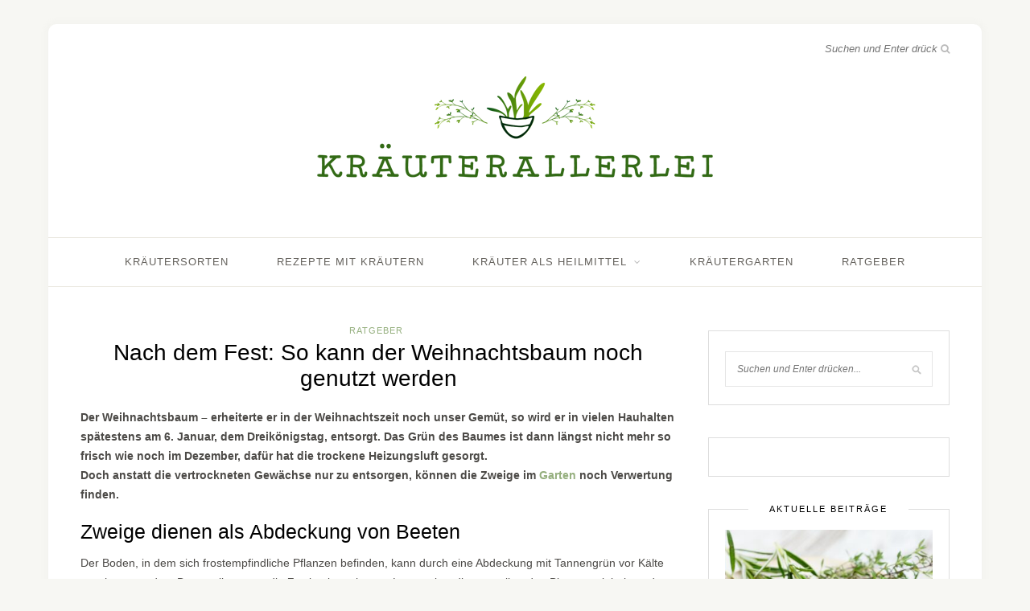

--- FILE ---
content_type: text/html; charset=UTF-8
request_url: https://www.kraeuterallerlei.de/nach-dem-fest-so-kann-der-weihnachtsbaum-noch-genutzt-werden/
body_size: 16395
content:
<!DOCTYPE html>
<html lang="de-DE">
<head>

	<meta charset="UTF-8">
	<meta http-equiv="X-UA-Compatible" content="IE=edge">
	<meta name="viewport" content="width=device-width, initial-scale=1">

	<link rel="profile" href="http://gmpg.org/xfn/11" />
	
	<link rel="pingback" href="https://www.kraeuterallerlei.de/xmlrpc.php" />

	<meta name='robots' content='index, follow, max-image-preview:large, max-snippet:-1, max-video-preview:-1' />

	<!-- This site is optimized with the Yoast SEO plugin v21.8 - https://yoast.com/wordpress/plugins/seo/ -->
	<title>Weihnachtsbaum: Auch nach dem Fest noch nützlich</title>
	<meta name="description" content="Auch nach dem Weihnachtsfest können Sie Ihren Baum noch verwerten. Wie das geht, erfahren Sie hier!" />
	<link rel="canonical" href="https://www.kraeuterallerlei.de/nach-dem-fest-so-kann-der-weihnachtsbaum-noch-genutzt-werden/" />
	<meta property="og:locale" content="de_DE" />
	<meta property="og:type" content="article" />
	<meta property="og:title" content="Wiederverwertbarkeit des Weihnachtsbaumes nach Weihnachten" />
	<meta property="og:description" content="Der Weihnachtsbaum muss nicht entsorgt werden. Hier erfährst du, was du noch damit machen kannst!" />
	<meta property="og:url" content="https://www.kraeuterallerlei.de/nach-dem-fest-so-kann-der-weihnachtsbaum-noch-genutzt-werden/" />
	<meta property="og:site_name" content="Kräuterallerlei" />
	<meta property="article:published_time" content="2016-12-29T15:25:27+00:00" />
	<meta property="article:modified_time" content="2024-08-26T14:57:17+00:00" />
	<meta name="author" content="Kräuterlein" />
	<meta name="twitter:label1" content="Verfasst von" />
	<meta name="twitter:data1" content="Kräuterlein" />
	<meta name="twitter:label2" content="Geschätzte Lesezeit" />
	<meta name="twitter:data2" content="3 Minuten" />
	<script type="application/ld+json" class="yoast-schema-graph">{"@context":"https://schema.org","@graph":[{"@type":"WebPage","@id":"https://www.kraeuterallerlei.de/nach-dem-fest-so-kann-der-weihnachtsbaum-noch-genutzt-werden/","url":"https://www.kraeuterallerlei.de/nach-dem-fest-so-kann-der-weihnachtsbaum-noch-genutzt-werden/","name":"Weihnachtsbaum: Auch nach dem Fest noch nützlich","isPartOf":{"@id":"https://www.kraeuterallerlei.de/#website"},"datePublished":"2016-12-29T15:25:27+00:00","dateModified":"2024-08-26T14:57:17+00:00","author":{"@id":"https://www.kraeuterallerlei.de/#/schema/person/3df4581f9c9111e2568d9f35d102405d"},"description":"Auch nach dem Weihnachtsfest können Sie Ihren Baum noch verwerten. Wie das geht, erfahren Sie hier!","breadcrumb":{"@id":"https://www.kraeuterallerlei.de/nach-dem-fest-so-kann-der-weihnachtsbaum-noch-genutzt-werden/#breadcrumb"},"inLanguage":"de-DE","potentialAction":[{"@type":"ReadAction","target":["https://www.kraeuterallerlei.de/nach-dem-fest-so-kann-der-weihnachtsbaum-noch-genutzt-werden/"]}]},{"@type":"BreadcrumbList","@id":"https://www.kraeuterallerlei.de/nach-dem-fest-so-kann-der-weihnachtsbaum-noch-genutzt-werden/#breadcrumb","itemListElement":[{"@type":"ListItem","position":1,"name":"Startseite","item":"https://www.kraeuterallerlei.de/"},{"@type":"ListItem","position":2,"name":"Nach dem Fest: So kann der Weihnachtsbaum noch genutzt werden"}]},{"@type":"WebSite","@id":"https://www.kraeuterallerlei.de/#website","url":"https://www.kraeuterallerlei.de/","name":"Kräuterallerlei","description":"Heil- und Küchenkräuter &amp; Kräutertee","potentialAction":[{"@type":"SearchAction","target":{"@type":"EntryPoint","urlTemplate":"https://www.kraeuterallerlei.de/?s={search_term_string}"},"query-input":"required name=search_term_string"}],"inLanguage":"de-DE"},{"@type":"Person","@id":"https://www.kraeuterallerlei.de/#/schema/person/3df4581f9c9111e2568d9f35d102405d","name":"Kräuterlein","image":{"@type":"ImageObject","inLanguage":"de-DE","@id":"https://www.kraeuterallerlei.de/#/schema/person/image/","url":"https://secure.gravatar.com/avatar/c76f12758503b8939324cb8f02225cd2?s=96&d=mm&r=g","contentUrl":"https://secure.gravatar.com/avatar/c76f12758503b8939324cb8f02225cd2?s=96&d=mm&r=g","caption":"Kräuterlein"}}]}</script>
	<!-- / Yoast SEO plugin. -->


<link rel="alternate" type="application/rss+xml" title="Kräuterallerlei &raquo; Feed" href="https://www.kraeuterallerlei.de/feed/" />
<link rel="alternate" type="application/rss+xml" title="Kräuterallerlei &raquo; Kommentar-Feed" href="https://www.kraeuterallerlei.de/comments/feed/" />
<script type="text/javascript">
/* <![CDATA[ */
window._wpemojiSettings = {"baseUrl":"https:\/\/s.w.org\/images\/core\/emoji\/14.0.0\/72x72\/","ext":".png","svgUrl":"https:\/\/s.w.org\/images\/core\/emoji\/14.0.0\/svg\/","svgExt":".svg","source":{"concatemoji":"https:\/\/www.kraeuterallerlei.de\/wp-includes\/js\/wp-emoji-release.min.js?ver=6.4.2"}};
/*! This file is auto-generated */
!function(i,n){var o,s,e;function c(e){try{var t={supportTests:e,timestamp:(new Date).valueOf()};sessionStorage.setItem(o,JSON.stringify(t))}catch(e){}}function p(e,t,n){e.clearRect(0,0,e.canvas.width,e.canvas.height),e.fillText(t,0,0);var t=new Uint32Array(e.getImageData(0,0,e.canvas.width,e.canvas.height).data),r=(e.clearRect(0,0,e.canvas.width,e.canvas.height),e.fillText(n,0,0),new Uint32Array(e.getImageData(0,0,e.canvas.width,e.canvas.height).data));return t.every(function(e,t){return e===r[t]})}function u(e,t,n){switch(t){case"flag":return n(e,"\ud83c\udff3\ufe0f\u200d\u26a7\ufe0f","\ud83c\udff3\ufe0f\u200b\u26a7\ufe0f")?!1:!n(e,"\ud83c\uddfa\ud83c\uddf3","\ud83c\uddfa\u200b\ud83c\uddf3")&&!n(e,"\ud83c\udff4\udb40\udc67\udb40\udc62\udb40\udc65\udb40\udc6e\udb40\udc67\udb40\udc7f","\ud83c\udff4\u200b\udb40\udc67\u200b\udb40\udc62\u200b\udb40\udc65\u200b\udb40\udc6e\u200b\udb40\udc67\u200b\udb40\udc7f");case"emoji":return!n(e,"\ud83e\udef1\ud83c\udffb\u200d\ud83e\udef2\ud83c\udfff","\ud83e\udef1\ud83c\udffb\u200b\ud83e\udef2\ud83c\udfff")}return!1}function f(e,t,n){var r="undefined"!=typeof WorkerGlobalScope&&self instanceof WorkerGlobalScope?new OffscreenCanvas(300,150):i.createElement("canvas"),a=r.getContext("2d",{willReadFrequently:!0}),o=(a.textBaseline="top",a.font="600 32px Arial",{});return e.forEach(function(e){o[e]=t(a,e,n)}),o}function t(e){var t=i.createElement("script");t.src=e,t.defer=!0,i.head.appendChild(t)}"undefined"!=typeof Promise&&(o="wpEmojiSettingsSupports",s=["flag","emoji"],n.supports={everything:!0,everythingExceptFlag:!0},e=new Promise(function(e){i.addEventListener("DOMContentLoaded",e,{once:!0})}),new Promise(function(t){var n=function(){try{var e=JSON.parse(sessionStorage.getItem(o));if("object"==typeof e&&"number"==typeof e.timestamp&&(new Date).valueOf()<e.timestamp+604800&&"object"==typeof e.supportTests)return e.supportTests}catch(e){}return null}();if(!n){if("undefined"!=typeof Worker&&"undefined"!=typeof OffscreenCanvas&&"undefined"!=typeof URL&&URL.createObjectURL&&"undefined"!=typeof Blob)try{var e="postMessage("+f.toString()+"("+[JSON.stringify(s),u.toString(),p.toString()].join(",")+"));",r=new Blob([e],{type:"text/javascript"}),a=new Worker(URL.createObjectURL(r),{name:"wpTestEmojiSupports"});return void(a.onmessage=function(e){c(n=e.data),a.terminate(),t(n)})}catch(e){}c(n=f(s,u,p))}t(n)}).then(function(e){for(var t in e)n.supports[t]=e[t],n.supports.everything=n.supports.everything&&n.supports[t],"flag"!==t&&(n.supports.everythingExceptFlag=n.supports.everythingExceptFlag&&n.supports[t]);n.supports.everythingExceptFlag=n.supports.everythingExceptFlag&&!n.supports.flag,n.DOMReady=!1,n.readyCallback=function(){n.DOMReady=!0}}).then(function(){return e}).then(function(){var e;n.supports.everything||(n.readyCallback(),(e=n.source||{}).concatemoji?t(e.concatemoji):e.wpemoji&&e.twemoji&&(t(e.twemoji),t(e.wpemoji)))}))}((window,document),window._wpemojiSettings);
/* ]]> */
</script>
<style id='wp-emoji-styles-inline-css' type='text/css'>

	img.wp-smiley, img.emoji {
		display: inline !important;
		border: none !important;
		box-shadow: none !important;
		height: 1em !important;
		width: 1em !important;
		margin: 0 0.07em !important;
		vertical-align: -0.1em !important;
		background: none !important;
		padding: 0 !important;
	}
</style>
<link rel='stylesheet' id='wp-block-library-css' href='https://www.kraeuterallerlei.de/wp-includes/css/dist/block-library/style.min.css?ver=6.4.2' type='text/css' media='all' />
<style id='classic-theme-styles-inline-css' type='text/css'>
/*! This file is auto-generated */
.wp-block-button__link{color:#fff;background-color:#32373c;border-radius:9999px;box-shadow:none;text-decoration:none;padding:calc(.667em + 2px) calc(1.333em + 2px);font-size:1.125em}.wp-block-file__button{background:#32373c;color:#fff;text-decoration:none}
</style>
<style id='global-styles-inline-css' type='text/css'>
body{--wp--preset--color--black: #000000;--wp--preset--color--cyan-bluish-gray: #abb8c3;--wp--preset--color--white: #ffffff;--wp--preset--color--pale-pink: #f78da7;--wp--preset--color--vivid-red: #cf2e2e;--wp--preset--color--luminous-vivid-orange: #ff6900;--wp--preset--color--luminous-vivid-amber: #fcb900;--wp--preset--color--light-green-cyan: #7bdcb5;--wp--preset--color--vivid-green-cyan: #00d084;--wp--preset--color--pale-cyan-blue: #8ed1fc;--wp--preset--color--vivid-cyan-blue: #0693e3;--wp--preset--color--vivid-purple: #9b51e0;--wp--preset--gradient--vivid-cyan-blue-to-vivid-purple: linear-gradient(135deg,rgba(6,147,227,1) 0%,rgb(155,81,224) 100%);--wp--preset--gradient--light-green-cyan-to-vivid-green-cyan: linear-gradient(135deg,rgb(122,220,180) 0%,rgb(0,208,130) 100%);--wp--preset--gradient--luminous-vivid-amber-to-luminous-vivid-orange: linear-gradient(135deg,rgba(252,185,0,1) 0%,rgba(255,105,0,1) 100%);--wp--preset--gradient--luminous-vivid-orange-to-vivid-red: linear-gradient(135deg,rgba(255,105,0,1) 0%,rgb(207,46,46) 100%);--wp--preset--gradient--very-light-gray-to-cyan-bluish-gray: linear-gradient(135deg,rgb(238,238,238) 0%,rgb(169,184,195) 100%);--wp--preset--gradient--cool-to-warm-spectrum: linear-gradient(135deg,rgb(74,234,220) 0%,rgb(151,120,209) 20%,rgb(207,42,186) 40%,rgb(238,44,130) 60%,rgb(251,105,98) 80%,rgb(254,248,76) 100%);--wp--preset--gradient--blush-light-purple: linear-gradient(135deg,rgb(255,206,236) 0%,rgb(152,150,240) 100%);--wp--preset--gradient--blush-bordeaux: linear-gradient(135deg,rgb(254,205,165) 0%,rgb(254,45,45) 50%,rgb(107,0,62) 100%);--wp--preset--gradient--luminous-dusk: linear-gradient(135deg,rgb(255,203,112) 0%,rgb(199,81,192) 50%,rgb(65,88,208) 100%);--wp--preset--gradient--pale-ocean: linear-gradient(135deg,rgb(255,245,203) 0%,rgb(182,227,212) 50%,rgb(51,167,181) 100%);--wp--preset--gradient--electric-grass: linear-gradient(135deg,rgb(202,248,128) 0%,rgb(113,206,126) 100%);--wp--preset--gradient--midnight: linear-gradient(135deg,rgb(2,3,129) 0%,rgb(40,116,252) 100%);--wp--preset--font-size--small: 13px;--wp--preset--font-size--medium: 20px;--wp--preset--font-size--large: 36px;--wp--preset--font-size--x-large: 42px;--wp--preset--spacing--20: 0.44rem;--wp--preset--spacing--30: 0.67rem;--wp--preset--spacing--40: 1rem;--wp--preset--spacing--50: 1.5rem;--wp--preset--spacing--60: 2.25rem;--wp--preset--spacing--70: 3.38rem;--wp--preset--spacing--80: 5.06rem;--wp--preset--shadow--natural: 6px 6px 9px rgba(0, 0, 0, 0.2);--wp--preset--shadow--deep: 12px 12px 50px rgba(0, 0, 0, 0.4);--wp--preset--shadow--sharp: 6px 6px 0px rgba(0, 0, 0, 0.2);--wp--preset--shadow--outlined: 6px 6px 0px -3px rgba(255, 255, 255, 1), 6px 6px rgba(0, 0, 0, 1);--wp--preset--shadow--crisp: 6px 6px 0px rgba(0, 0, 0, 1);}:where(.is-layout-flex){gap: 0.5em;}:where(.is-layout-grid){gap: 0.5em;}body .is-layout-flow > .alignleft{float: left;margin-inline-start: 0;margin-inline-end: 2em;}body .is-layout-flow > .alignright{float: right;margin-inline-start: 2em;margin-inline-end: 0;}body .is-layout-flow > .aligncenter{margin-left: auto !important;margin-right: auto !important;}body .is-layout-constrained > .alignleft{float: left;margin-inline-start: 0;margin-inline-end: 2em;}body .is-layout-constrained > .alignright{float: right;margin-inline-start: 2em;margin-inline-end: 0;}body .is-layout-constrained > .aligncenter{margin-left: auto !important;margin-right: auto !important;}body .is-layout-constrained > :where(:not(.alignleft):not(.alignright):not(.alignfull)){max-width: var(--wp--style--global--content-size);margin-left: auto !important;margin-right: auto !important;}body .is-layout-constrained > .alignwide{max-width: var(--wp--style--global--wide-size);}body .is-layout-flex{display: flex;}body .is-layout-flex{flex-wrap: wrap;align-items: center;}body .is-layout-flex > *{margin: 0;}body .is-layout-grid{display: grid;}body .is-layout-grid > *{margin: 0;}:where(.wp-block-columns.is-layout-flex){gap: 2em;}:where(.wp-block-columns.is-layout-grid){gap: 2em;}:where(.wp-block-post-template.is-layout-flex){gap: 1.25em;}:where(.wp-block-post-template.is-layout-grid){gap: 1.25em;}.has-black-color{color: var(--wp--preset--color--black) !important;}.has-cyan-bluish-gray-color{color: var(--wp--preset--color--cyan-bluish-gray) !important;}.has-white-color{color: var(--wp--preset--color--white) !important;}.has-pale-pink-color{color: var(--wp--preset--color--pale-pink) !important;}.has-vivid-red-color{color: var(--wp--preset--color--vivid-red) !important;}.has-luminous-vivid-orange-color{color: var(--wp--preset--color--luminous-vivid-orange) !important;}.has-luminous-vivid-amber-color{color: var(--wp--preset--color--luminous-vivid-amber) !important;}.has-light-green-cyan-color{color: var(--wp--preset--color--light-green-cyan) !important;}.has-vivid-green-cyan-color{color: var(--wp--preset--color--vivid-green-cyan) !important;}.has-pale-cyan-blue-color{color: var(--wp--preset--color--pale-cyan-blue) !important;}.has-vivid-cyan-blue-color{color: var(--wp--preset--color--vivid-cyan-blue) !important;}.has-vivid-purple-color{color: var(--wp--preset--color--vivid-purple) !important;}.has-black-background-color{background-color: var(--wp--preset--color--black) !important;}.has-cyan-bluish-gray-background-color{background-color: var(--wp--preset--color--cyan-bluish-gray) !important;}.has-white-background-color{background-color: var(--wp--preset--color--white) !important;}.has-pale-pink-background-color{background-color: var(--wp--preset--color--pale-pink) !important;}.has-vivid-red-background-color{background-color: var(--wp--preset--color--vivid-red) !important;}.has-luminous-vivid-orange-background-color{background-color: var(--wp--preset--color--luminous-vivid-orange) !important;}.has-luminous-vivid-amber-background-color{background-color: var(--wp--preset--color--luminous-vivid-amber) !important;}.has-light-green-cyan-background-color{background-color: var(--wp--preset--color--light-green-cyan) !important;}.has-vivid-green-cyan-background-color{background-color: var(--wp--preset--color--vivid-green-cyan) !important;}.has-pale-cyan-blue-background-color{background-color: var(--wp--preset--color--pale-cyan-blue) !important;}.has-vivid-cyan-blue-background-color{background-color: var(--wp--preset--color--vivid-cyan-blue) !important;}.has-vivid-purple-background-color{background-color: var(--wp--preset--color--vivid-purple) !important;}.has-black-border-color{border-color: var(--wp--preset--color--black) !important;}.has-cyan-bluish-gray-border-color{border-color: var(--wp--preset--color--cyan-bluish-gray) !important;}.has-white-border-color{border-color: var(--wp--preset--color--white) !important;}.has-pale-pink-border-color{border-color: var(--wp--preset--color--pale-pink) !important;}.has-vivid-red-border-color{border-color: var(--wp--preset--color--vivid-red) !important;}.has-luminous-vivid-orange-border-color{border-color: var(--wp--preset--color--luminous-vivid-orange) !important;}.has-luminous-vivid-amber-border-color{border-color: var(--wp--preset--color--luminous-vivid-amber) !important;}.has-light-green-cyan-border-color{border-color: var(--wp--preset--color--light-green-cyan) !important;}.has-vivid-green-cyan-border-color{border-color: var(--wp--preset--color--vivid-green-cyan) !important;}.has-pale-cyan-blue-border-color{border-color: var(--wp--preset--color--pale-cyan-blue) !important;}.has-vivid-cyan-blue-border-color{border-color: var(--wp--preset--color--vivid-cyan-blue) !important;}.has-vivid-purple-border-color{border-color: var(--wp--preset--color--vivid-purple) !important;}.has-vivid-cyan-blue-to-vivid-purple-gradient-background{background: var(--wp--preset--gradient--vivid-cyan-blue-to-vivid-purple) !important;}.has-light-green-cyan-to-vivid-green-cyan-gradient-background{background: var(--wp--preset--gradient--light-green-cyan-to-vivid-green-cyan) !important;}.has-luminous-vivid-amber-to-luminous-vivid-orange-gradient-background{background: var(--wp--preset--gradient--luminous-vivid-amber-to-luminous-vivid-orange) !important;}.has-luminous-vivid-orange-to-vivid-red-gradient-background{background: var(--wp--preset--gradient--luminous-vivid-orange-to-vivid-red) !important;}.has-very-light-gray-to-cyan-bluish-gray-gradient-background{background: var(--wp--preset--gradient--very-light-gray-to-cyan-bluish-gray) !important;}.has-cool-to-warm-spectrum-gradient-background{background: var(--wp--preset--gradient--cool-to-warm-spectrum) !important;}.has-blush-light-purple-gradient-background{background: var(--wp--preset--gradient--blush-light-purple) !important;}.has-blush-bordeaux-gradient-background{background: var(--wp--preset--gradient--blush-bordeaux) !important;}.has-luminous-dusk-gradient-background{background: var(--wp--preset--gradient--luminous-dusk) !important;}.has-pale-ocean-gradient-background{background: var(--wp--preset--gradient--pale-ocean) !important;}.has-electric-grass-gradient-background{background: var(--wp--preset--gradient--electric-grass) !important;}.has-midnight-gradient-background{background: var(--wp--preset--gradient--midnight) !important;}.has-small-font-size{font-size: var(--wp--preset--font-size--small) !important;}.has-medium-font-size{font-size: var(--wp--preset--font-size--medium) !important;}.has-large-font-size{font-size: var(--wp--preset--font-size--large) !important;}.has-x-large-font-size{font-size: var(--wp--preset--font-size--x-large) !important;}
.wp-block-navigation a:where(:not(.wp-element-button)){color: inherit;}
:where(.wp-block-post-template.is-layout-flex){gap: 1.25em;}:where(.wp-block-post-template.is-layout-grid){gap: 1.25em;}
:where(.wp-block-columns.is-layout-flex){gap: 2em;}:where(.wp-block-columns.is-layout-grid){gap: 2em;}
.wp-block-pullquote{font-size: 1.5em;line-height: 1.6;}
</style>
<link rel='stylesheet' id='aalb_basics_css-css' href='https://www.kraeuterallerlei.de/wp-content/plugins/amazon-associates-link-builder/css/aalb_basics.css?ver=1.9.3' type='text/css' media='all' />
<link rel='stylesheet' id='sprout_spoon_style-css' href='https://www.kraeuterallerlei.de/wp-content/themes/sprout-spoon/style.css?ver=6.4.2' type='text/css' media='all' />
<link rel='stylesheet' id='fontawesome-css-css' href='https://www.kraeuterallerlei.de/wp-content/themes/sprout-spoon/css/font-awesome.min.css?ver=6.4.2' type='text/css' media='all' />
<link rel='stylesheet' id='bxslider-css-css' href='https://www.kraeuterallerlei.de/wp-content/themes/sprout-spoon/css/jquery.bxslider.css?ver=6.4.2' type='text/css' media='all' />
<link rel='stylesheet' id='sprout_spoon_respon-css' href='https://www.kraeuterallerlei.de/wp-content/themes/sprout-spoon/css/responsive.css?ver=6.4.2' type='text/css' media='all' />
<link rel='stylesheet' id='fancybox-css' href='https://www.kraeuterallerlei.de/wp-content/plugins/easy-fancybox/fancybox/1.5.4/jquery.fancybox.min.css?ver=6.4.2' type='text/css' media='screen' />
<link rel='stylesheet' id='borlabs-cookie-css' href='https://www.kraeuterallerlei.de/wp-content/cache/borlabs-cookie/borlabs-cookie_1_de.css?ver=2.1.15-9' type='text/css' media='all' />
<script type="text/javascript" src="https://www.kraeuterallerlei.de/wp-includes/js/jquery/jquery.min.js?ver=3.7.1" id="jquery-core-js"></script>
<script type="text/javascript" src="https://www.kraeuterallerlei.de/wp-includes/js/jquery/jquery-migrate.min.js?ver=3.4.1" id="jquery-migrate-js"></script>
<link rel="https://api.w.org/" href="https://www.kraeuterallerlei.de/wp-json/" /><link rel="alternate" type="application/json" href="https://www.kraeuterallerlei.de/wp-json/wp/v2/posts/11408" /><link rel="EditURI" type="application/rsd+xml" title="RSD" href="https://www.kraeuterallerlei.de/xmlrpc.php?rsd" />
<meta name="generator" content="WordPress 6.4.2" />
<link rel='shortlink' href='https://www.kraeuterallerlei.de/?p=11408' />
<link rel="alternate" type="application/json+oembed" href="https://www.kraeuterallerlei.de/wp-json/oembed/1.0/embed?url=https%3A%2F%2Fwww.kraeuterallerlei.de%2Fnach-dem-fest-so-kann-der-weihnachtsbaum-noch-genutzt-werden%2F" />
<link rel="alternate" type="text/xml+oembed" href="https://www.kraeuterallerlei.de/wp-json/oembed/1.0/embed?url=https%3A%2F%2Fwww.kraeuterallerlei.de%2Fnach-dem-fest-so-kann-der-weihnachtsbaum-noch-genutzt-werden%2F&#038;format=xml" />
    <style type="text/css">
	
		#header { padding-top:40px; padding-bottom:40px; }
		body { background-color:#95af7e; }		body { background-image:url(https://www.kraeuterallerlei.de/wp-content/uploads/2016/09/background.jpg); }		body { background-repeat:no-repeat; }		body { background-size:cover; }				body { background-attachment:fixed; }		
		#wrapper { margin-top:px; }				#wrapper { border-radius:px; }
		#header { border-radius:px px 0 0; }
						
												
						
						
																						
																		
												
										
						#footer-copyright p { color:#000000; }				
																												
																				
										
						
				
    </style>
    <style type="text/css">.recentcomments a{display:inline !important;padding:0 !important;margin:0 !important;}</style><style type="text/css">.broken_link, a.broken_link {
	text-decoration: line-through;
}</style>	
</head>

<div id="ad-links" style="z-index:1;">


	</div>

	
	<script type="text/javascript">

		
		function mobile_placement()
		{
			if (jQuery(window).width()<1390)
			{
				jQuery("#ad-links").css({ display:"none" });
			}
			else
			{
				jQuery("#ad-links").css({ display:"block" });
			}
		}
		jQuery(document).ready(function(){
			mobile_placement();
		});
		jQuery(window).resize(function(){
			mobile_placement();
		});

	</script>	

<body class="post-template-default single single-post postid-11408 single-format-standard">

	<div id="wrapper">
	
		<header id="header">
		
		
			<div class="container">
				
				
								
				<div id="logo">
											
													<h2><a href="https://www.kraeuterallerlei.de/"><img src="https://www.kraeuterallerlei.de/wp-content/uploads/2016/09/kraeutersmall.png" alt="Kräuterallerlei" /></a></h2>
												
									</div>
				
								<div id="top-search">
					<form role="search" method="get" id="searchform" action="https://www.kraeuterallerlei.de/">
		<input type="text" placeholder="Suchen und Enter drücken..." name="s" id="s" />
		<i class="fa fa-search"></i>
</form>				</div>
							
			</div>
		
		</header>
		
		<nav id="navigation">
			
			<div class="container">
				
				<div id="nav-wrapper">
					<ul id="menu-wptouch-recovered-page-menu" class="menu"><li id="menu-item-11026" class="menu-item menu-item-type-taxonomy menu-item-object-category menu-item-11026"><a href="https://www.kraeuterallerlei.de/kraeutersorten/">Kräutersorten</a></li>
<li id="menu-item-11028" class="menu-item menu-item-type-taxonomy menu-item-object-category menu-item-11028"><a href="https://www.kraeuterallerlei.de/rezepte-mit-kraeutern/">Rezepte mit Kräutern</a></li>
<li id="menu-item-11022" class="menu-item menu-item-type-taxonomy menu-item-object-category menu-item-has-children menu-item-11022"><a href="https://www.kraeuterallerlei.de/kraeuter-als-heilmittel/">Kräuter als Heilmittel</a>
<ul class="sub-menu">
	<li id="menu-item-11023" class="menu-item menu-item-type-taxonomy menu-item-object-category menu-item-11023"><a href="https://www.kraeuterallerlei.de/kraeuter-als-heilmittel/hausmittel/">Hausmittel</a></li>
	<li id="menu-item-11024" class="menu-item menu-item-type-taxonomy menu-item-object-category menu-item-11024"><a href="https://www.kraeuterallerlei.de/kraeuter-als-heilmittel/tees/">Tees</a></li>
</ul>
</li>
<li id="menu-item-11025" class="menu-item menu-item-type-taxonomy menu-item-object-category menu-item-11025"><a href="https://www.kraeuterallerlei.de/kraeutergarten/">Kräutergarten</a></li>
<li id="menu-item-11027" class="menu-item menu-item-type-taxonomy menu-item-object-category current-post-ancestor current-menu-parent current-post-parent menu-item-11027"><a href="https://www.kraeuterallerlei.de/ratgeber/">Ratgeber</a></li>
</ul>				</div>
				
				<div class="menu-mobile"></div>
				
					
				
			</div>
			
		</nav>	
		
	<div class="container">
		
		<div id="content">
		
			<div id="main" >
			
								
					<article id="post-11408" class="post-11408 post type-post status-publish format-standard hentry category-ratgeber tag-tanne tag-verwertung tag-weihnachten">
	
	<div class="post-header">
		
				<span class="cat"><a href="https://www.kraeuterallerlei.de/ratgeber/" rel="category tag">Ratgeber</a></span>
				
					<h1>Nach dem Fest: So kann der Weihnachtsbaum noch genutzt werden</h1>
				
	</div>
	
			
				
		
	<div class="post-entry">
		
				
			<span id="hinweistitlewrapper" style="display:block;position:relative; padding-right:55px; "><span class="title"><p><strong>Der Weihnachtsbaum – erheiterte er in der Weihnachtszeit noch unser Gemüt, so wird er in vielen Hauhalten spätestens am 6. Januar, dem Dreikönigstag, entsorgt. Das Grün des Baumes ist dann längst nicht mehr so frisch wie noch im Dezember, dafür hat die trockene Heizungsluft gesorgt. </strong><br />
<strong> Doch anstatt die vertrockneten Gewächse nur zu entsorgen, können die Zweige im <a href="https://www.kraeuterallerlei.de/kraeutergarten/">Garten</a> noch Verwertung finden.</strong></p>
<h2>Zweige dienen als Abdeckung von Beeten</h2>
<p>Der Boden, in dem sich frostempfindliche Pflanzen befinden, kann durch eine Abdeckung mit Tannengrün vor Kälte geschützt werden. Dazu sollten man die Zweige in mehreren Lagen über die austreibenden Blumenzwiebeln und Stauden legen, denn gerade die zarten Triebe können im Winter einen Schutz vor Minustemperaturen gut gebrauchen.</p><div style="text-align:center; margin: 10px auto;"></div>
<h2>Tannengrün als Schattenspender</h2>
<p>Ähnlich verhält es sich mit Gehölzen wie Rhododendron, Buchsbaum oder Kirschlorbeer. Nicht selten kommt es vor, dass die Stauden bei Frost vertrocknen. Die Tannen-Zweige bieten den Pflanzen bei sonnigem Wetter Schatten und verhindern einen zu hohen Wasserverlust der Gewächse.</p>
<h2>Dekomaterial unbedingt entfernen</h2>
<p>Wer die grünen Zweige als Abdeckung oder dergleichen verwenden möchte, sollte unbedingt darauf achten, dass vorher alle Dekomaterialien, wie Schleifenbänder oder Draht von den Zweigen entfernt wurden. Das Gleiche gilt für Kerzenwachs. Zwar richtet das Wachs keinen unmittelbaren Schaden im Garten an, doch verrottet es auch nicht. Betroffene Zweige sollten daher aus Weihnachtsbäumen oder Gestecken herausgeschnitten werden.</p>
<h2>Schutz und Lebensraum für Vögel</h2>
<p>Wird der Weihnachtsbaum direkt nach den Feiertagen auf Terrasse oder Balkon gestellt, kann er Vögeln als Lebensraum dienen. Die noch grünen Zweige bieten mit Meisenknödeln behangen, den Vögeln eine zusätzliche Futterquelle in der kalten Jahreszeit. Allerdings sollte auch hier darauf geachtet werden, dass das Gewächs zuvor von Dekomaterialien befreit wurde.</p>
<h2>Bußgeld durch falsche Entsorgung</h2>
<p>Auch, wenn das Entsorgen des Weihnachtsbaumes im Wald vielen als legitime Lösung erscheint: So sollte der Baum nicht entsorgt werden. Diese Regel gilt für Weihnachtsbäume genauso, wie auch für andere Grünabfälle. Wer dies trotzdem tut, muss mit einem Bußgeld rechnen.</p>
<h2>Der nachhaltige Weihnachtsbaum</h2>
<p>Das Pariser Unternehmen Treezmas liefert Weihnachtsbäume samt Wurzel im Topf aus und sammelt diese im Anschluss an das Weihnachtsfest wieder ein. So hat Treezmas einen innovativen Weg für Verbraucher gefunden, sich des nicht mehr benötigten Weihnachtsbaums zu entledigen ohne ihn zu entsorgen. Die Kosten für den Liefer- und Abholservice belaufen sich dabei auf bis zu 119 Euro. Auch nach dem Fest eignen sich laut Treezmas noch siebzig Prozent der Bäume für die Wiedereinpflanzung. Rund sechzig Prozent der ausgelieferten Bäume können auch im nächsten Jahr wieder verkauft werden.</p>
</span>				<small id='hinweiszubeitrag' style="display:block; white-space: nowrap; font-size:12px; line-height: 12px; text-align:right; position:absolute; top:0; right:0;"></small>
			</span>			
				
				
									<div class="post-tags">
				<a href="https://www.kraeuterallerlei.de/tag/tanne/" rel="tag">Tanne</a><a href="https://www.kraeuterallerlei.de/tag/verwertung/" rel="tag">Verwertung</a><a href="https://www.kraeuterallerlei.de/tag/weihnachten/" rel="tag">Weihnachten</a>			</div>
			
						
	</div>
	
		
	<div class="post-meta">
		
		<div class="meta-info">
			<span class="meta-text"><a href="https://www.kraeuterallerlei.de/nach-dem-fest-so-kann-der-weihnachtsbaum-noch-genutzt-werden/">29. Dezember 2016</a></span> 
					</div>
		
				<div class="meta-comments">
			<span></span>		</div>
				
				
	</div>
		
			<div class="post-widget">
		<div id="recent-comments-3" class="widget widget_recent_comments"><h4 class="widget-title">Neueste Kommentare</h4><ul id="recentcomments"><li class="recentcomments"><span class="comment-author-link"><a href="https://wirkaufenautos24.de/" class="url" rel="ugc external nofollow">Tim Weber</a></span> bei <a href="https://www.kraeuterallerlei.de/zikaden-bekaempfen-diese-mittel-helfen/#comment-28603">Zikaden bekämpfen: Diese Mittel helfen</a></li><li class="recentcomments"><span class="comment-author-link">Vera Kruckelmann</span> bei <a href="https://www.kraeuterallerlei.de/waermende-kraeuter-fuer-herbst-und-winter/#comment-28176">Wärmende Kräuter für Herbst und Winter</a></li><li class="recentcomments"><span class="comment-author-link"><a href="https://palais-fluxx.de/job-menopause-frau-scholten-weiss-rat-2/" class="url" rel="ugc external nofollow">Hitzewallung in wichtigen Job-Gesprächen - Frau Scholten weiß Rat</a></span> bei <a href="https://www.kraeuterallerlei.de/heilkraeuter-fuer-gesunde-knochen-und-gelenke/#comment-28171">Heilkräuter für gesunde Knochen und Gelenke</a></li><li class="recentcomments"><span class="comment-author-link"><a href="https://trendtea.de/" class="url" rel="ugc external nofollow">Andrea Schmitt</a></span> bei <a href="https://www.kraeuterallerlei.de/zurueck-zur-natur-die-kraeutertee-trends-2020/#comment-27825">Zurück zur Natur: Die Kräutertee-Trends 2020</a></li><li class="recentcomments"><span class="comment-author-link">Kräutermann</span> bei <a href="https://www.kraeuterallerlei.de/wirksam-im-winter-kraeuter-fuers-immunsystem/#comment-27807">Wirksam im Winter: Kräuter fürs Immunsystem</a></li></ul></div>	</div>
			
				<div class="post-pagination">
	
		<a href="https://www.kraeuterallerlei.de/heilerde-natuerliche-medizin-fuer-aussen-und-innen/" class="prev"><i class="fa fa-angle-left"></i> Heilerde – natürliche Medizin für außen und innen</a>
		
		<a href="https://www.kraeuterallerlei.de/gartenarbeit-im-januar-wie-ihr-die-vorfreude-auf-die-gartensaison-nutzt/" class="next">Gartenarbeit im Januar: Wie ihr die Vorfreude auf die Gartensaison nutzt <i class="fa fa-angle-right"></i></a>
		
</div>
			
		
						<div class="post-related"><h4 class="block-heading">Empfohlene Beiträge</h4>
						<div class="item-related">
					
										
					<h3><a href="https://www.kraeuterallerlei.de/anwendung-von-flohsamenschalen-bei-verstopfung/">Anwendung von Flohsamenschalen bei Verstopfung</a></h3>
					<span class="date">18. April 2012</span>
					
				</div>
						<div class="item-related">
					
										<a href="https://www.kraeuterallerlei.de/zinnkraut-die-pflanze-mit-den-zwei-gesichtern/"><img width="350" height="460" src="https://www.kraeuterallerlei.de/wp-content/uploads/2017/01/Zinnkraut-350x460.jpg" class="attachment-sprout_spoon_misc-thumb size-sprout_spoon_misc-thumb wp-post-image" alt="Zinnkraut: Die Pflanze mit den zwei Gesichtern" decoding="async" fetchpriority="high" /></a>
										
					<h3><a href="https://www.kraeuterallerlei.de/zinnkraut-die-pflanze-mit-den-zwei-gesichtern/">Zinnkraut: Die Pflanze mit den zwei Gesichtern</a></h3>
					<span class="date">13. Februar 2017</span>
					
				</div>
						<div class="item-related">
					
										
					<h3><a href="https://www.kraeuterallerlei.de/kraeuter-gruenkraft-im-selbstgebauten-mini-gewaechshaus/">Kräuter-Grünkraft im selbstgebauten Mini-Gewächshaus</a></h3>
					<span class="date">19. März 2010</span>
					
				</div>
		</div>			
	<div class="post-comments" id="comments">
	
	<div class='comments'></div><div id='comments_pagination'></div>

</div> <!-- end comments div -->	
</article>						
								
								
			</div>

<aside id="sidebar">
	
	<div id="search-3" class="widget widget_search"><form role="search" method="get" id="searchform" action="https://www.kraeuterallerlei.de/">
		<input type="text" placeholder="Suchen und Enter drücken..." name="s" id="s" />
		<i class="fa fa-search"></i>
</form></div><div id="text-6" class="widget widget_text">			<div class="textwidget"><div class="borlabs-hide" data-borlabs-cookie-type="cookie" data-borlabs-cookie-id="twiago"><script type="text/template">[base64]</script></div></div>
		</div><div id="solopine_latest_news_widget-2" class="widget solopine_latest_news_widget"><h4 class="widget-title">Aktuelle Beiträge</h4>			
							
				<div class="side-pop ">
					
										<div class="side-pop-img">
						<a href="https://www.kraeuterallerlei.de/mehr-als-nur-guter-geschmack/" rel="bookmark"><img width="350" height="300" src="https://www.kraeuterallerlei.de/wp-content/uploads/2024/09/Pixabay_2523119_gate74-350x300.jpg" class="attachment-sprout_spoon_side-thumb size-sprout_spoon_side-thumb wp-post-image" alt="" decoding="async" loading="lazy" /></a>
					</div>
										
					<div class="side-pop-content">
						<h4><a href="https://www.kraeuterallerlei.de/mehr-als-nur-guter-geschmack/">Gesunde Naturprodukte mit Kräutern: Mehr als nur guter Geschmack</a></h4>
											</div>
				
				</div>
			
							
				<div class="side-pop ">
					
										<div class="side-pop-img">
						<a href="https://www.kraeuterallerlei.de/hilfe-beim-ein-und-durchschlafen-mit-diesen-hausmitteln-gelingt-es/" rel="bookmark"><img width="350" height="300" src="https://www.kraeuterallerlei.de/wp-content/uploads/2023/05/kraut-350x300.jpg" class="attachment-sprout_spoon_side-thumb size-sprout_spoon_side-thumb wp-post-image" alt="" decoding="async" loading="lazy" /></a>
					</div>
										
					<div class="side-pop-content">
						<h4><a href="https://www.kraeuterallerlei.de/hilfe-beim-ein-und-durchschlafen-mit-diesen-hausmitteln-gelingt-es/">Hilfe beim Ein- und Durchschlafen: Mit diesen Hausmitteln gelingt es</a></h4>
											</div>
				
				</div>
			
							
				<div class="side-pop ">
					
										<div class="side-pop-img">
						<a href="https://www.kraeuterallerlei.de/gerstengras-was-kann-das-gruene-superfood/" rel="bookmark"><img width="350" height="300" src="https://www.kraeuterallerlei.de/wp-content/uploads/2023/01/gerstengras-350x300.jpg" class="attachment-sprout_spoon_side-thumb size-sprout_spoon_side-thumb wp-post-image" alt="" decoding="async" loading="lazy" /></a>
					</div>
										
					<div class="side-pop-content">
						<h4><a href="https://www.kraeuterallerlei.de/gerstengras-was-kann-das-gruene-superfood/">Gerstengras: Was kann das grüne Superfood?</a></h4>
											</div>
				
				</div>
			
							
				<div class="side-pop ">
					
										<div class="side-pop-img">
						<a href="https://www.kraeuterallerlei.de/kraeuter-als-unverzichtbare-zutaten-in-der-kueche/" rel="bookmark"><img width="350" height="300" src="https://www.kraeuterallerlei.de/wp-content/uploads/2023/01/kraeuter-350x300.jpg" class="attachment-sprout_spoon_side-thumb size-sprout_spoon_side-thumb wp-post-image" alt="" decoding="async" loading="lazy" /></a>
					</div>
										
					<div class="side-pop-content">
						<h4><a href="https://www.kraeuterallerlei.de/kraeuter-als-unverzichtbare-zutaten-in-der-kueche/">Kräuter als unverzichtbare Zutaten in der Küche</a></h4>
											</div>
				
				</div>
			
							
				<div class="side-pop ">
					
										<div class="side-pop-img">
						<a href="https://www.kraeuterallerlei.de/waermende-kraeuter-fuer-herbst-und-winter/" rel="bookmark"><img width="350" height="300" src="https://www.kraeuterallerlei.de/wp-content/uploads/2021/11/zimt-350x300.jpg" class="attachment-sprout_spoon_side-thumb size-sprout_spoon_side-thumb wp-post-image" alt="" decoding="async" loading="lazy" /></a>
					</div>
										
					<div class="side-pop-content">
						<h4><a href="https://www.kraeuterallerlei.de/waermende-kraeuter-fuer-herbst-und-winter/">Wärmende Kräuter für Herbst und Winter</a></h4>
											</div>
				
				</div>
			
												
		</div>	
</aside>			
			<!-- END CONTENT -->
			</div>
			
		<!-- END CONTAINER -->
		</div>
		
		<footer id="footer">
			
			<div id="instagram-footer">
							</div>
			
						<div id="footer-social">
				<a href="http://facebook.com/kraeuterallerlei/" target="_blank"><i class="fa fa-facebook"></i> <span>Facebook</span></a>																																																			</div>
						
		</footer>
		
	<!-- END WRAPPER -->
	</div>
	
	<div id="footer-copyright">
			
		<div class="container">
			<p class="left-copy">Copyright 2016 - kraeuterallerlei.de </p>
			<a href="#" class="to-top">Top <i class="fa fa-angle-up"></i></a>			<p class="right-copy"><a href="/impressum/"><font color="#000">Impressum</font></a> | <a href="/datenschutzerklaerung/"><font color="#000">Datenschutz</font></a></p>
		</div>

	</div>
	
	<script type="text/javascript">
		var els = document.querySelectorAll("h1.post-title");
		if (els.length<1) {
			var els = document.querySelectorAll("h1.entry-title");
			if (els.length<1) {
				var els = document.querySelectorAll("h1");
			}
		}
		if (els.length>0) {
			//els[0].appendChild( document.querySelector("#hinweistitlewrapper") );
			var h1_inner = els[0].innerHTML;
			var hinweis=document.querySelector("#hinweiszubeitrag").outerHTML;
			document.querySelector("#hinweistitlewrapper").removeChild( document.querySelector("#hinweiszubeitrag") );
			document.querySelector("#hinweistitlewrapper").id="hinweiscontentwrapper";//parentNode.removeChild(document.querySelector("#hinweistitlewrapper"));

			h1_inner = '<span id="hinweistitlewrapper" style="display:block;position:relative; padding-right:55px; "><span class="title">'+h1_inner+"</span>"+hinweis+"</span>";

			els[0].innerHTML=h1_inner;

		}

		</script><!--googleoff: all--><script id="BorlabsCookieBoxWrap" type="text/template"><div id="BorlabsCookieBox" class="BorlabsCookie">
    <div class="top-center" style="display: none;">
        <div class="_brlbs-box-wrap">
            <div class="_brlbs-box _brlbs-box-advanced">
                <div class="cookie-box">
                    <div class="container">
                        <div class="row">
                            <div class="col-12">
                                <div class="_brlbs-flex-center">
                                                                        <h3>Datenschutzeinstellungen</h3>
                                </div>
                                <p>Wir nutzen Cookies auf unserer Website. Einige von ihnen sind essenziell, während andere uns helfen, diese Website und Ihre Erfahrung zu verbessern.</p>
                                <ul><li>
                                            <label for="checkbox-essential" class="_brlbs-checkbox">
                                                Essenziell                                                <input id="checkbox-essential" type="checkbox" name="cookieGroup[]" value="essential" checked disabled data-borlabs-cookie-checkbox>
                                                <div class="_brlbs-checkbox-indicator"></div>
                                            </label>
                                        </li>
                                        <li>
                                            <label for="checkbox-statistics" class="_brlbs-checkbox">
                                                Statistiken                                                <input id="checkbox-statistics" type="checkbox" name="cookieGroup[]" value="statistics" data-borlabs-cookie-checkbox>
                                                <div class="_brlbs-checkbox-indicator"></div>
                                            </label>
                                        </li>
                                        <li>
                                            <label for="checkbox-marketing" class="_brlbs-checkbox">
                                                Marketing                                                <input id="checkbox-marketing" type="checkbox" name="cookieGroup[]" value="marketing" checked data-borlabs-cookie-checkbox>
                                                <div class="_brlbs-checkbox-indicator"></div>
                                            </label>
                                        </li>
                                        <li>
                                            <label for="checkbox-external-media" class="_brlbs-checkbox">
                                                Externe Medien                                                <input id="checkbox-external-media" type="checkbox" name="cookieGroup[]" value="external-media" checked data-borlabs-cookie-checkbox>
                                                <div class="_brlbs-checkbox-indicator"></div>
                                            </label>
                                        </li>
                                        </ul>                                <p class="_brlbs-accept"><a class="_brlbs-btn _brlbs-btn-accept-all cursor" data-cookie-accept-all>Alle akzeptieren</a></p>
                                <p class="_brlbs-accept"><a class="_brlbs-btn cursor" data-cookie-accept>Speichern</a></p>
                                                                                                <p class="_brlbs-manage"><a class="cursor" data-cookie-individual>Individuelle Datenschutzeinstellungen</a></p>
                                <p class="_brlbs-legal">
                                    <a class="cursor" data-cookie-individual>Cookie-Details</a><span class="_brlbs-separator"></span><a href="https://www.kraeuterallerlei.de/datenschutzerklaerung/">Datenschutzerklärung</a><span class="_brlbs-separator"></span><a href="https://www.kraeuterallerlei.de/impressum/">Impressum</a></p>
                            </div>
                        </div>
                    </div>
                </div>
                <div class="cookie-preference">
    <div class="container not-visible">
        <div class="row no-gutters">
            <div class="col-12">
                <div class="row no-gutters align-items-top">
                                        <div class="col-12">
                        <h3>Datenschutzeinstellungen</h3>
                        <p>Hier finden Sie eine Übersicht über alle verwendeten Cookies. Sie können Ihre Einwilligung zu ganzen Kategorien geben oder sich weitere Informationen anzeigen lassen und so nur bestimmte Cookies auswählen.</p>

                        <div class="row no-gutters align-items-center">
                            <div class="col-12 col-sm-7">
                                <p class="_brlbs-accept">
                                                                <a class="_brlbs-btn _brlbs-btn-accept-all cursor" data-cookie-accept-all>Alle akzeptieren</a>
                                                                <a class="_brlbs-btn cursor" data-cookie-accept>Speichern</a></p>
                            </div>
                            <div class="col-12 col-sm-5">
                                <p class="_brlbs-refuse">
                                    <a class="cursor" data-cookie-back>Zurück</a>                                </p>
                            </div>
                        </div>
                    </div>
                </div>
                <div data-cookie-accordion>
                                    <div class="bcac-item">
                        <div class="d-flex flex-row">
                            <div class="w-75">
                                <h4>Essenziell (1)</h4>
                            </div>
                            <div class="w-25 text-right">
                                                            </div>
                        </div>
                        <div class="d-block">
                            <p>Essenzielle Cookies ermöglichen grundlegende Funktionen und sind für die einwandfreie Funktion der Website erforderlich.</p>
                            <p class="text-center">
                                <a class="cursor d-block" data-cookie-accordion-target="essential">
                                    <span data-cookie-accordion-status="show">Cookie-Informationen anzeigen</span>
                                    <span data-cookie-accordion-status="hide" class="borlabs-hide">Cookie-Informationen ausblenden</span>
                                </a>
                            </p>
                        </div>

                        <div class="borlabs-hide" data-cookie-accordion-parent="essential">
                                                        <table>
                                                                <tr>
                                    <th>Name</th>
                                    <td>Borlabs Cookie</td>
                                </tr>
                                <tr>
                                    <th>Anbieter</th>
                                    <td>Eigentümer dieser Website</td>
                                </tr>
                                                                <tr>
                                    <th>Zweck</th>
                                    <td>Speichert die Einstellungen der Besucher, die in der Cookie Box von Borlabs Cookie ausgewählt wurden.</td>
                                </tr>
                                                                                                                                                                <tr>
                                    <th>Cookie Name</th>
                                    <td>borlabs-cookie</td>
                                </tr>
                                                                                                <tr>
                                    <th>Cookie Laufzeit</th>
                                    <td>1 Jahr</td>
                                </tr>
                                                            </table>
                                                    </div>
                    </div>
                                        <div class="bcac-item">
                        <div class="d-flex flex-row">
                            <div class="w-75">
                                <h4>Statistiken (1)</h4>
                            </div>
                            <div class="w-25 text-right">
                                                                <span class="_brlbs-btn-switch-status"><span>An</span><span>Aus</span></span>
                                <label for="borlabs-cookie-group-statistics" class="_brlbs-btn-switch">
                                    <input id="borlabs-cookie-group-statistics" type="checkbox" name="cookieGroup[]" value="statistics" data-borlabs-cookie-switch>
                                    <span class="_brlbs-slider"></span>
                                </label>
                                                            </div>
                        </div>
                        <div class="d-block">
                            <p>Statistik Cookies erfassen Informationen anonym. Diese Informationen helfen uns zu verstehen, wie unsere Besucher unsere Website nutzen.</p>
                            <p class="text-center">
                                <a class="cursor d-block" data-cookie-accordion-target="statistics">
                                    <span data-cookie-accordion-status="show">Cookie-Informationen anzeigen</span>
                                    <span data-cookie-accordion-status="hide" class="borlabs-hide">Cookie-Informationen ausblenden</span>
                                </a>
                            </p>
                        </div>

                        <div class="borlabs-hide" data-cookie-accordion-parent="statistics">
                                                        <table>
                                                                <tr>
                                    <th>Akzeptieren</th>
                                    <td>
                                        <label for="borlabs-cookie-google-analytics" class="_brlbs-btn-switch">
                                            <input id="borlabs-cookie-google-analytics" type="checkbox" data-cookie-group="statistics" name="cookies[statistics][]" value="google-analytics" data-borlabs-cookie-switch>
                                            <span class="_brlbs-slider"></span>
                                        </label>
                                        <span class="_brlbs-btn-switch-status"><span>An</span><span>Aus</span></span>
                                    </td>
                                </tr>
                                                                <tr>
                                    <th>Name</th>
                                    <td>Google Analytics</td>
                                </tr>
                                <tr>
                                    <th>Anbieter</th>
                                    <td>Google LLC</td>
                                </tr>
                                                                <tr>
                                    <th>Zweck</th>
                                    <td>Cookie von Google für Website-Analysen. Erzeugt statistische Daten darüber, wie der Besucher die Website nutzt.</td>
                                </tr>
                                                                                                <tr>
                                    <th>Datenschutzerklärung</th>
                                    <td class="_brlbs-pp-url"><a href="https://policies.google.com/privacy?hl=de" target="_blank" rel="nofollow noopener noreferrer">https://policies.google.com/privacy?hl=de</a></td>
                                </tr>
                                                                                                                                <tr>
                                    <th>Cookie Name</th>
                                    <td>_ga, _gat, _gid</td>
                                </tr>
                                                                                                <tr>
                                    <th>Cookie Laufzeit</th>
                                    <td>2 Jahre</td>
                                </tr>
                                                            </table>
                                                    </div>
                    </div>
                                        <div class="bcac-item">
                        <div class="d-flex flex-row">
                            <div class="w-75">
                                <h4>Marketing (1)</h4>
                            </div>
                            <div class="w-25 text-right">
                                                                <span class="_brlbs-btn-switch-status"><span>An</span><span>Aus</span></span>
                                <label for="borlabs-cookie-group-marketing" class="_brlbs-btn-switch">
                                    <input id="borlabs-cookie-group-marketing" type="checkbox" name="cookieGroup[]" value="marketing" checked data-borlabs-cookie-switch>
                                    <span class="_brlbs-slider"></span>
                                </label>
                                                            </div>
                        </div>
                        <div class="d-block">
                            <p>Marketing-Cookies werden von Drittanbietern oder Publishern verwendet, um personalisierte Werbung anzuzeigen. Sie tun dies, indem sie Besucher über Websites hinweg verfolgen.</p>
                            <p class="text-center">
                                <a class="cursor d-block" data-cookie-accordion-target="marketing">
                                    <span data-cookie-accordion-status="show">Cookie-Informationen anzeigen</span>
                                    <span data-cookie-accordion-status="hide" class="borlabs-hide">Cookie-Informationen ausblenden</span>
                                </a>
                            </p>
                        </div>

                        <div class="borlabs-hide" data-cookie-accordion-parent="marketing">
                                                        <table>
                                                                <tr>
                                    <th>Akzeptieren</th>
                                    <td>
                                        <label for="borlabs-cookie-twiago" class="_brlbs-btn-switch">
                                            <input id="borlabs-cookie-twiago" type="checkbox" data-cookie-group="marketing" name="cookies[marketing][]" value="twiago" checked data-borlabs-cookie-switch>
                                            <span class="_brlbs-slider"></span>
                                        </label>
                                        <span class="_brlbs-btn-switch-status"><span>An</span><span>Aus</span></span>
                                    </td>
                                </tr>
                                                                <tr>
                                    <th>Name</th>
                                    <td>Benutzerdefiniert</td>
                                </tr>
                                <tr>
                                    <th>Anbieter</th>
                                    <td>Twiago</td>
                                </tr>
                                                                <tr>
                                    <th>Zweck</th>
                                    <td>Cookie von Twiago, das für Ad-Targeting und Anzeigenmessung verwendet wird.</td>
                                </tr>
                                                                                                <tr>
                                    <th>Datenschutzerklärung</th>
                                    <td class="_brlbs-pp-url"><a href="https://www.twiago.com/datenschutz/" target="_blank" rel="nofollow noopener noreferrer">https://www.twiago.com/datenschutz/</a></td>
                                </tr>
                                                                                                <tr>
                                    <th>Host(s)</th>
                                    <td>.twiago.com, twiago.com</td>
                                </tr>
                                                                                                <tr>
                                    <th>Cookie Name</th>
                                    <td>deuxesse_uxid</td>
                                </tr>
                                                                                                <tr>
                                    <th>Cookie Laufzeit</th>
                                    <td>1 Jahr</td>
                                </tr>
                                                            </table>
                                                    </div>
                    </div>
                                        <div class="bcac-item">
                        <div class="d-flex flex-row">
                            <div class="w-75">
                                <h4>Externe Medien (7)</h4>
                            </div>
                            <div class="w-25 text-right">
                                                                <span class="_brlbs-btn-switch-status"><span>An</span><span>Aus</span></span>
                                <label for="borlabs-cookie-group-external-media" class="_brlbs-btn-switch">
                                    <input id="borlabs-cookie-group-external-media" type="checkbox" name="cookieGroup[]" value="external-media" checked data-borlabs-cookie-switch>
                                    <span class="_brlbs-slider"></span>
                                </label>
                                                            </div>
                        </div>
                        <div class="d-block">
                            <p>Inhalte von Videoplattformen und Social-Media-Plattformen werden standardmäßig blockiert. Wenn Cookies von externen Medien akzeptiert werden, bedarf der Zugriff auf diese Inhalte keiner manuellen Einwilligung mehr.</p>
                            <p class="text-center">
                                <a class="cursor d-block" data-cookie-accordion-target="external-media">
                                    <span data-cookie-accordion-status="show">Cookie-Informationen anzeigen</span>
                                    <span data-cookie-accordion-status="hide" class="borlabs-hide">Cookie-Informationen ausblenden</span>
                                </a>
                            </p>
                        </div>

                        <div class="borlabs-hide" data-cookie-accordion-parent="external-media">
                                                        <table>
                                                                <tr>
                                    <th>Akzeptieren</th>
                                    <td>
                                        <label for="borlabs-cookie-facebook" class="_brlbs-btn-switch">
                                            <input id="borlabs-cookie-facebook" type="checkbox" data-cookie-group="external-media" name="cookies[external-media][]" value="facebook" checked data-borlabs-cookie-switch>
                                            <span class="_brlbs-slider"></span>
                                        </label>
                                        <span class="_brlbs-btn-switch-status"><span>An</span><span>Aus</span></span>
                                    </td>
                                </tr>
                                                                <tr>
                                    <th>Name</th>
                                    <td>Facebook</td>
                                </tr>
                                <tr>
                                    <th>Anbieter</th>
                                    <td>Facebook</td>
                                </tr>
                                                                <tr>
                                    <th>Zweck</th>
                                    <td>Wird verwendet, um Facebook-Inhalte zu entsperren.</td>
                                </tr>
                                                                                                <tr>
                                    <th>Datenschutzerklärung</th>
                                    <td class="_brlbs-pp-url"><a href="https://www.facebook.com/privacy/explanation" target="_blank" rel="nofollow noopener noreferrer">https://www.facebook.com/privacy/explanation</a></td>
                                </tr>
                                                                                                <tr>
                                    <th>Host(s)</th>
                                    <td>.facebook.com</td>
                                </tr>
                                                                                                                            </table>
                                                        <table>
                                                                <tr>
                                    <th>Akzeptieren</th>
                                    <td>
                                        <label for="borlabs-cookie-googlemaps" class="_brlbs-btn-switch">
                                            <input id="borlabs-cookie-googlemaps" type="checkbox" data-cookie-group="external-media" name="cookies[external-media][]" value="googlemaps" checked data-borlabs-cookie-switch>
                                            <span class="_brlbs-slider"></span>
                                        </label>
                                        <span class="_brlbs-btn-switch-status"><span>An</span><span>Aus</span></span>
                                    </td>
                                </tr>
                                                                <tr>
                                    <th>Name</th>
                                    <td>Google Maps</td>
                                </tr>
                                <tr>
                                    <th>Anbieter</th>
                                    <td>Google</td>
                                </tr>
                                                                <tr>
                                    <th>Zweck</th>
                                    <td>Wird zum Entsperren von Google Maps-Inhalten verwendet.</td>
                                </tr>
                                                                                                <tr>
                                    <th>Datenschutzerklärung</th>
                                    <td class="_brlbs-pp-url"><a href="https://policies.google.com/privacy" target="_blank" rel="nofollow noopener noreferrer">https://policies.google.com/privacy</a></td>
                                </tr>
                                                                                                <tr>
                                    <th>Host(s)</th>
                                    <td>.google.com</td>
                                </tr>
                                                                                                <tr>
                                    <th>Cookie Name</th>
                                    <td>NID</td>
                                </tr>
                                                                                                <tr>
                                    <th>Cookie Laufzeit</th>
                                    <td>6 Monate</td>
                                </tr>
                                                            </table>
                                                        <table>
                                                                <tr>
                                    <th>Akzeptieren</th>
                                    <td>
                                        <label for="borlabs-cookie-instagram" class="_brlbs-btn-switch">
                                            <input id="borlabs-cookie-instagram" type="checkbox" data-cookie-group="external-media" name="cookies[external-media][]" value="instagram" checked data-borlabs-cookie-switch>
                                            <span class="_brlbs-slider"></span>
                                        </label>
                                        <span class="_brlbs-btn-switch-status"><span>An</span><span>Aus</span></span>
                                    </td>
                                </tr>
                                                                <tr>
                                    <th>Name</th>
                                    <td>Instagram</td>
                                </tr>
                                <tr>
                                    <th>Anbieter</th>
                                    <td>Facebook</td>
                                </tr>
                                                                <tr>
                                    <th>Zweck</th>
                                    <td>Wird verwendet, um Instagram-Inhalte zu entsperren.</td>
                                </tr>
                                                                                                <tr>
                                    <th>Datenschutzerklärung</th>
                                    <td class="_brlbs-pp-url"><a href="https://www.instagram.com/legal/privacy/" target="_blank" rel="nofollow noopener noreferrer">https://www.instagram.com/legal/privacy/</a></td>
                                </tr>
                                                                                                <tr>
                                    <th>Host(s)</th>
                                    <td>.instagram.com</td>
                                </tr>
                                                                                                <tr>
                                    <th>Cookie Name</th>
                                    <td>pigeon_state</td>
                                </tr>
                                                                                                <tr>
                                    <th>Cookie Laufzeit</th>
                                    <td>Sitzung</td>
                                </tr>
                                                            </table>
                                                        <table>
                                                                <tr>
                                    <th>Akzeptieren</th>
                                    <td>
                                        <label for="borlabs-cookie-openstreetmap" class="_brlbs-btn-switch">
                                            <input id="borlabs-cookie-openstreetmap" type="checkbox" data-cookie-group="external-media" name="cookies[external-media][]" value="openstreetmap" checked data-borlabs-cookie-switch>
                                            <span class="_brlbs-slider"></span>
                                        </label>
                                        <span class="_brlbs-btn-switch-status"><span>An</span><span>Aus</span></span>
                                    </td>
                                </tr>
                                                                <tr>
                                    <th>Name</th>
                                    <td>OpenStreetMap</td>
                                </tr>
                                <tr>
                                    <th>Anbieter</th>
                                    <td>OpenStreetMap Foundation</td>
                                </tr>
                                                                <tr>
                                    <th>Zweck</th>
                                    <td>Wird verwendet, um OpenStreetMap-Inhalte zu entsperren.</td>
                                </tr>
                                                                                                <tr>
                                    <th>Datenschutzerklärung</th>
                                    <td class="_brlbs-pp-url"><a href="https://wiki.osmfoundation.org/wiki/Privacy_Policy" target="_blank" rel="nofollow noopener noreferrer">https://wiki.osmfoundation.org/wiki/Privacy_Policy</a></td>
                                </tr>
                                                                                                <tr>
                                    <th>Host(s)</th>
                                    <td>.openstreetmap.org</td>
                                </tr>
                                                                                                <tr>
                                    <th>Cookie Name</th>
                                    <td>_osm_location, _osm_session, _osm_totp_token, _osm_welcome, _pk_id., _pk_ref., _pk_ses., qos_token</td>
                                </tr>
                                                                                                <tr>
                                    <th>Cookie Laufzeit</th>
                                    <td>1-10 Jahre</td>
                                </tr>
                                                            </table>
                                                        <table>
                                                                <tr>
                                    <th>Akzeptieren</th>
                                    <td>
                                        <label for="borlabs-cookie-twitter" class="_brlbs-btn-switch">
                                            <input id="borlabs-cookie-twitter" type="checkbox" data-cookie-group="external-media" name="cookies[external-media][]" value="twitter" checked data-borlabs-cookie-switch>
                                            <span class="_brlbs-slider"></span>
                                        </label>
                                        <span class="_brlbs-btn-switch-status"><span>An</span><span>Aus</span></span>
                                    </td>
                                </tr>
                                                                <tr>
                                    <th>Name</th>
                                    <td>Twitter</td>
                                </tr>
                                <tr>
                                    <th>Anbieter</th>
                                    <td>Twitter</td>
                                </tr>
                                                                <tr>
                                    <th>Zweck</th>
                                    <td>Wird verwendet, um Twitter-Inhalte zu entsperren.</td>
                                </tr>
                                                                                                <tr>
                                    <th>Datenschutzerklärung</th>
                                    <td class="_brlbs-pp-url"><a href="https://twitter.com/privacy" target="_blank" rel="nofollow noopener noreferrer">https://twitter.com/privacy</a></td>
                                </tr>
                                                                                                <tr>
                                    <th>Host(s)</th>
                                    <td>.twimg.com, .twitter.com</td>
                                </tr>
                                                                                                <tr>
                                    <th>Cookie Name</th>
                                    <td>__widgetsettings, local_storage_support_test</td>
                                </tr>
                                                                                                <tr>
                                    <th>Cookie Laufzeit</th>
                                    <td>Unbegrenzt</td>
                                </tr>
                                                            </table>
                                                        <table>
                                                                <tr>
                                    <th>Akzeptieren</th>
                                    <td>
                                        <label for="borlabs-cookie-vimeo" class="_brlbs-btn-switch">
                                            <input id="borlabs-cookie-vimeo" type="checkbox" data-cookie-group="external-media" name="cookies[external-media][]" value="vimeo" checked data-borlabs-cookie-switch>
                                            <span class="_brlbs-slider"></span>
                                        </label>
                                        <span class="_brlbs-btn-switch-status"><span>An</span><span>Aus</span></span>
                                    </td>
                                </tr>
                                                                <tr>
                                    <th>Name</th>
                                    <td>Vimeo</td>
                                </tr>
                                <tr>
                                    <th>Anbieter</th>
                                    <td>Vimeo</td>
                                </tr>
                                                                <tr>
                                    <th>Zweck</th>
                                    <td>Wird verwendet, um Vimeo-Inhalte zu entsperren.</td>
                                </tr>
                                                                                                <tr>
                                    <th>Datenschutzerklärung</th>
                                    <td class="_brlbs-pp-url"><a href="https://vimeo.com/privacy" target="_blank" rel="nofollow noopener noreferrer">https://vimeo.com/privacy</a></td>
                                </tr>
                                                                                                <tr>
                                    <th>Host(s)</th>
                                    <td>player.vimeo.com</td>
                                </tr>
                                                                                                <tr>
                                    <th>Cookie Name</th>
                                    <td>vuid</td>
                                </tr>
                                                                                                <tr>
                                    <th>Cookie Laufzeit</th>
                                    <td>2 Jahre</td>
                                </tr>
                                                            </table>
                                                        <table>
                                                                <tr>
                                    <th>Akzeptieren</th>
                                    <td>
                                        <label for="borlabs-cookie-youtube" class="_brlbs-btn-switch">
                                            <input id="borlabs-cookie-youtube" type="checkbox" data-cookie-group="external-media" name="cookies[external-media][]" value="youtube" checked data-borlabs-cookie-switch>
                                            <span class="_brlbs-slider"></span>
                                        </label>
                                        <span class="_brlbs-btn-switch-status"><span>An</span><span>Aus</span></span>
                                    </td>
                                </tr>
                                                                <tr>
                                    <th>Name</th>
                                    <td>YouTube</td>
                                </tr>
                                <tr>
                                    <th>Anbieter</th>
                                    <td>YouTube</td>
                                </tr>
                                                                <tr>
                                    <th>Zweck</th>
                                    <td>Wird verwendet, um YouTube-Inhalte zu entsperren.</td>
                                </tr>
                                                                                                <tr>
                                    <th>Datenschutzerklärung</th>
                                    <td class="_brlbs-pp-url"><a href="https://policies.google.com/privacy" target="_blank" rel="nofollow noopener noreferrer">https://policies.google.com/privacy</a></td>
                                </tr>
                                                                                                <tr>
                                    <th>Host(s)</th>
                                    <td>google.com</td>
                                </tr>
                                                                                                <tr>
                                    <th>Cookie Name</th>
                                    <td>NID</td>
                                </tr>
                                                                                                <tr>
                                    <th>Cookie Laufzeit</th>
                                    <td>6 Monate</td>
                                </tr>
                                                            </table>
                                                    </div>
                    </div>
                                    </div>
                <div class="d-flex justify-content-between">
                    <p class="_brlbs-branding flex-fill">
                        <a href="https://de.borlabs.io/borlabs-cookie/" target="_blank" rel="nofollow noopener noreferrer"><img src="https://www.kraeuterallerlei.de/wp-content/plugins/borlabs-cookie//images/borlabs-cookie-icon-black.svg" alt="Borlabs Cookie"> powered by Borlabs Cookie</a>                    </p>
                    <p class="_brlbs-legal flex-fill"><a href="https://www.kraeuterallerlei.de/datenschutzerklaerung/">Datenschutzerklärung</a><span class="_brlbs-separator"></span><a href="https://www.kraeuterallerlei.de/impressum/">Impressum</a></p>
                </div>
            </div>
        </div>
    </div>
</div>            </div>
        </div>
    </div>
</div></script><!--googleon: all--><script type="text/javascript" src="https://www.kraeuterallerlei.de/wp-content/themes/sprout-spoon/js/jquery.sticky.js?ver=6.4.2" id="sticky-js"></script>
<script type="text/javascript" src="https://www.kraeuterallerlei.de/wp-content/themes/sprout-spoon/js/jquery.bxslider.min.js?ver=6.4.2" id="bxslider-js"></script>
<script type="text/javascript" src="https://www.kraeuterallerlei.de/wp-content/themes/sprout-spoon/js/jquery.slicknav.min.js?ver=6.4.2" id="slicknav-js"></script>
<script type="text/javascript" src="https://www.kraeuterallerlei.de/wp-content/themes/sprout-spoon/js/jQuery.print.js?ver=6.4.2" id="print-js"></script>
<script type="text/javascript" src="https://www.kraeuterallerlei.de/wp-content/themes/sprout-spoon/js/fitvids.js?ver=6.4.2" id="fitvids-js"></script>
<script type="text/javascript" src="https://www.kraeuterallerlei.de/wp-content/themes/sprout-spoon/js/solopine.js?ver=6.4.2" id="sprout_spoon_scripts-js"></script>
<script type="text/javascript" src="https://www.kraeuterallerlei.de/wp-includes/js/comment-reply.min.js?ver=6.4.2" id="comment-reply-js" async="async" data-wp-strategy="async"></script>
<script type="text/javascript" src="https://www.kraeuterallerlei.de/wp-content/plugins/easy-fancybox/fancybox/1.5.4/jquery.fancybox.min.js?ver=6.4.2" id="jquery-fancybox-js"></script>
<script type="text/javascript" id="jquery-fancybox-js-after">
/* <![CDATA[ */
var fb_timeout, fb_opts={'overlayShow':true,'hideOnOverlayClick':true,'showCloseButton':true,'margin':20,'enableEscapeButton':true,'autoScale':true };
if(typeof easy_fancybox_handler==='undefined'){
var easy_fancybox_handler=function(){
jQuery([".nolightbox","a.wp-block-fileesc_html__button","a.pin-it-button","a[href*='pinterest.com\/pin\/create']","a[href*='facebook.com\/share']","a[href*='twitter.com\/share']"].join(',')).addClass('nofancybox');
jQuery('a.fancybox-close').on('click',function(e){e.preventDefault();jQuery.fancybox.close()});
/* IMG */
var fb_IMG_select=jQuery('a[href*=".jpg" i]:not(.nofancybox,li.nofancybox>a),area[href*=".jpg" i]:not(.nofancybox),a[href*=".jpeg" i]:not(.nofancybox,li.nofancybox>a),area[href*=".jpeg" i]:not(.nofancybox),a[href*=".png" i]:not(.nofancybox,li.nofancybox>a),area[href*=".png" i]:not(.nofancybox)');
fb_IMG_select.addClass('fancybox image');
var fb_IMG_sections=jQuery('.gallery,.wp-block-gallery,.tiled-gallery,.wp-block-jetpack-tiled-gallery');
fb_IMG_sections.each(function(){jQuery(this).find(fb_IMG_select).attr('rel','gallery-'+fb_IMG_sections.index(this));});
jQuery('a.fancybox,area.fancybox,.fancybox>a').each(function(){jQuery(this).fancybox(jQuery.extend(true,{},fb_opts,{'transitionIn':'elastic','easingIn':'easeOutBack','transitionOut':'elastic','easingOut':'easeInBack','opacity':false,'hideOnContentClick':false,'titleShow':true,'titlePosition':'over','titleFromAlt':true,'showNavArrows':true,'enableKeyboardNav':true,'cyclic':false}))});
};};
var easy_fancybox_auto=function(){setTimeout(function(){jQuery('a#fancybox-auto,#fancybox-auto>a').first().trigger('click')},1000);};
jQuery(easy_fancybox_handler);jQuery(document).on('post-load',easy_fancybox_handler);
jQuery(easy_fancybox_auto);
/* ]]> */
</script>
<script type="text/javascript" src="https://www.kraeuterallerlei.de/wp-content/plugins/easy-fancybox/vendor/jquery.easing.min.js?ver=1.4.1" id="jquery-easing-js"></script>
<script type="text/javascript" src="https://www.kraeuterallerlei.de/wp-content/plugins/easy-fancybox/vendor/jquery.mousewheel.min.js?ver=3.1.13" id="jquery-mousewheel-js"></script>
<script type="text/javascript" id="borlabs-cookie-js-extra">
/* <![CDATA[ */
var borlabsCookieConfig = {"ajaxURL":"https:\/\/www.kraeuterallerlei.de\/wp-admin\/admin-ajax.php","language":"de","animation":"1","animationDelay":"","animationIn":"fadeInDown","animationOut":"flipOutX","blockContent":"1","boxLayout":"box","boxLayoutAdvanced":"1","automaticCookieDomainAndPath":"1","cookieDomain":"www.kraeuterallerlei.de","cookiePath":"\/","cookieLifetime":"365","crossDomainCookie":[],"cookieBeforeConsent":"","cookiesForBots":"1","cookieVersion":"1","hideCookieBoxOnPages":[],"respectDoNotTrack":"","reloadAfterConsent":"1","showCookieBox":"1","cookieBoxIntegration":"javascript","ignorePreSelectStatus":"1","cookies":{"essential":["borlabs-cookie"],"statistics":["google-analytics"],"marketing":["twiago"],"external-media":["facebook","googlemaps","instagram","openstreetmap","twitter","vimeo","youtube"]}};
var borlabsCookieCookies = {"essential":{"borlabs-cookie":{"cookieNameList":{"borlabs-cookie":"borlabs-cookie"},"settings":{"blockCookiesBeforeConsent":"0"}}},"statistics":{"google-analytics":{"optInJS":"[base64]","optOutJS":""}},"marketing":{"twiago":{"cookieNameList":{"deuxesse_uxid":"deuxesse_uxid"},"settings":{"blockCookiesBeforeConsent":"1"}}},"external-media":{"facebook":{"optInJS":"PHNjcmlwdD5pZih0eXBlb2Ygd2luZG93LkJvcmxhYnNDb29raWUgPT09ICJvYmplY3QiKSB7IHdpbmRvdy5Cb3JsYWJzQ29va2llLnVuYmxvY2tDb250ZW50SWQoImZhY2Vib29rIik7IH08L3NjcmlwdD4=","optOutJS":""},"googlemaps":{"optInJS":"PHNjcmlwdD5pZih0eXBlb2Ygd2luZG93LkJvcmxhYnNDb29raWUgPT09ICJvYmplY3QiKSB7IHdpbmRvdy5Cb3JsYWJzQ29va2llLnVuYmxvY2tDb250ZW50SWQoImdvb2dsZW1hcHMiKTsgfTwvc2NyaXB0Pg==","optOutJS":""},"instagram":{"optInJS":"PHNjcmlwdD5pZih0eXBlb2Ygd2luZG93LkJvcmxhYnNDb29raWUgPT09ICJvYmplY3QiKSB7IHdpbmRvdy5Cb3JsYWJzQ29va2llLnVuYmxvY2tDb250ZW50SWQoImluc3RhZ3JhbSIpOyB9PC9zY3JpcHQ+","optOutJS":""},"openstreetmap":{"optInJS":"PHNjcmlwdD5pZih0eXBlb2Ygd2luZG93LkJvcmxhYnNDb29raWUgPT09ICJvYmplY3QiKSB7IHdpbmRvdy5Cb3JsYWJzQ29va2llLnVuYmxvY2tDb250ZW50SWQoIm9wZW5zdHJlZXRtYXAiKTsgfTwvc2NyaXB0Pg==","optOutJS":""},"twitter":{"optInJS":"PHNjcmlwdD5pZih0eXBlb2Ygd2luZG93LkJvcmxhYnNDb29raWUgPT09ICJvYmplY3QiKSB7IHdpbmRvdy5Cb3JsYWJzQ29va2llLnVuYmxvY2tDb250ZW50SWQoInR3aXR0ZXIiKTsgfTwvc2NyaXB0Pg==","optOutJS":""},"vimeo":{"optInJS":"PHNjcmlwdD5pZih0eXBlb2Ygd2luZG93LkJvcmxhYnNDb29raWUgPT09ICJvYmplY3QiKSB7IHdpbmRvdy5Cb3JsYWJzQ29va2llLnVuYmxvY2tDb250ZW50SWQoInZpbWVvIik7IH08L3NjcmlwdD4=","optOutJS":""},"youtube":{"optInJS":"PHNjcmlwdD5pZih0eXBlb2Ygd2luZG93LkJvcmxhYnNDb29raWUgPT09ICJvYmplY3QiKSB7IHdpbmRvdy5Cb3JsYWJzQ29va2llLnVuYmxvY2tDb250ZW50SWQoInlvdXR1YmUiKTsgfTwvc2NyaXB0Pg==","optOutJS":""}}};
/* ]]> */
</script>
<script type="text/javascript" src="https://www.kraeuterallerlei.de/wp-content/plugins/borlabs-cookie/javascript/borlabs-cookie.min.js?ver=2.1.15" id="borlabs-cookie-js"></script>
<script type="text/javascript" id="borlabs-cookie-js-after">
/* <![CDATA[ */
jQuery(document).ready(function() {
var borlabsCookieContentBlocker = {"facebook": {"id": "facebook","global": function (contentBlockerData) {  },"init": function (el, contentBlockerData) { if(typeof FB === "object") { FB.XFBML.parse(el.parentElement); } },"settings": {"executeGlobalCodeBeforeUnblocking":false}},"default": {"id": "default","global": function (contentBlockerData) {  },"init": function (el, contentBlockerData) {  },"settings": {"executeGlobalCodeBeforeUnblocking":false}},"googlemaps": {"id": "googlemaps","global": function (contentBlockerData) {  },"init": function (el, contentBlockerData) {  },"settings": {"executeGlobalCodeBeforeUnblocking":false}},"instagram": {"id": "instagram","global": function (contentBlockerData) {  },"init": function (el, contentBlockerData) { if (typeof instgrm === "object") { instgrm.Embeds.process(); } },"settings": {"executeGlobalCodeBeforeUnblocking":false}},"openstreetmap": {"id": "openstreetmap","global": function (contentBlockerData) {  },"init": function (el, contentBlockerData) {  },"settings": {"executeGlobalCodeBeforeUnblocking":false}},"twitter": {"id": "twitter","global": function (contentBlockerData) {  },"init": function (el, contentBlockerData) {  },"settings": {"executeGlobalCodeBeforeUnblocking":false}},"vimeo": {"id": "vimeo","global": function (contentBlockerData) {  },"init": function (el, contentBlockerData) {  },"settings": {"executeGlobalCodeBeforeUnblocking":false,"saveThumbnails":false,"videoWrapper":false}},"youtube": {"id": "youtube","global": function (contentBlockerData) {  },"init": function (el, contentBlockerData) {  },"settings": {"executeGlobalCodeBeforeUnblocking":false,"changeURLToNoCookie":true,"saveThumbnails":false,"thumbnailQuality":"maxresdefault","videoWrapper":false}}};
(function () { var borlabsCookieLoaded = null;var borlabsCookieInit = false;var borlabsCookieCheck = function () { if (typeof window.BorlabsCookie === "object" && borlabsCookieInit === false) { borlabsCookieInit = true; clearInterval(borlabsCookieLoaded); window.BorlabsCookie.init(borlabsCookieConfig, borlabsCookieCookies, borlabsCookieContentBlocker); } };borlabsCookieLoaded = setInterval(borlabsCookieCheck, 50); borlabsCookieCheck();})();});
/* ]]> */
</script>
	
</body>

</html>